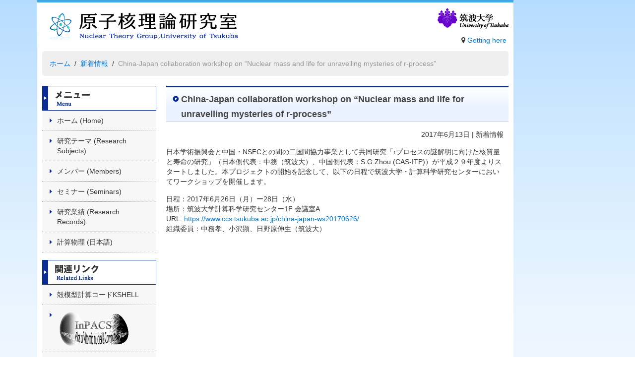

--- FILE ---
content_type: text/html; charset=UTF-8
request_url: https://wwwnucl.ph.tsukuba.ac.jp/news/2017/06/13/755
body_size: 24942
content:
<!DOCTYPE html>
<html lang="ja">
<head>
	<meta charset="UTF-8">
	<meta name="description" content="">
	<meta name="keywords" content="">
	<title>China-Japan collaboration workshop on “Nuclear mass and life for unravelling mysteries of r-process” | 筑波大学原子核理論研究室</title>
	<link rel="profile" href="http://gmpg.org/xfn/11">
	<link rel="stylesheet" href="https://wwwnucl.ph.tsukuba.ac.jp/wp/wp-content/themes/tsukuba_nucl/bower_components/uikit/css/uikit.min.css" />
	<link rel="stylesheet" href="https://wwwnucl.ph.tsukuba.ac.jp/wp/wp-content/themes/tsukuba_nucl/bower_components/icomoon/dist/css/style.css">
	<link rel="stylesheet" href="https://wwwnucl.ph.tsukuba.ac.jp/wp/wp-content/themes/tsukuba_nucl/stylesheets/main.css">
	<script src="https://wwwnucl.ph.tsukuba.ac.jp/wp/wp-content/themes/tsukuba_nucl/bower_components/jquery/dist/jquery.min.js"></script>
	<script src="https://wwwnucl.ph.tsukuba.ac.jp/wp/wp-content/themes/tsukuba_nucl/bower_components/uikit/js/uikit.min.js"></script>
	<script src="https://wwwnucl.ph.tsukuba.ac.jp/wp/wp-content/themes/tsukuba_nucl/js/footerFixed.js"></script>
	<script>
	$(function(){
	   $('a[href^=#]').click(function() {
	      var speed = 400;
	      var href= $(this).attr("href");
	      var target = $(href == "#" || href == "" ? 'html' : href);
	      var position = target.offset().top;
	      $('body,html').animate({scrollTop:position}, speed, 'swing');
	      return false;
	   });
	});
	</script>
	<meta name='robots' content='max-image-preview:large' />
<link rel="alternate" type="application/rss+xml" title="筑波大学原子核理論研究室 &raquo; China-Japan collaboration workshop on “Nuclear mass and life for unravelling mysteries of r-process” のコメントのフィード" href="https://wwwnucl.ph.tsukuba.ac.jp/news/2017/06/13/755/feed" />
<link rel="alternate" title="oEmbed (JSON)" type="application/json+oembed" href="https://wwwnucl.ph.tsukuba.ac.jp/wp-json/oembed/1.0/embed?url=https%3A%2F%2Fwwwnucl.ph.tsukuba.ac.jp%2Fnews%2F2017%2F06%2F13%2F755" />
<link rel="alternate" title="oEmbed (XML)" type="text/xml+oembed" href="https://wwwnucl.ph.tsukuba.ac.jp/wp-json/oembed/1.0/embed?url=https%3A%2F%2Fwwwnucl.ph.tsukuba.ac.jp%2Fnews%2F2017%2F06%2F13%2F755&#038;format=xml" />
<style id='wp-img-auto-sizes-contain-inline-css' type='text/css'>
img:is([sizes=auto i],[sizes^="auto," i]){contain-intrinsic-size:3000px 1500px}
/*# sourceURL=wp-img-auto-sizes-contain-inline-css */
</style>
<style id='wp-emoji-styles-inline-css' type='text/css'>

	img.wp-smiley, img.emoji {
		display: inline !important;
		border: none !important;
		box-shadow: none !important;
		height: 1em !important;
		width: 1em !important;
		margin: 0 0.07em !important;
		vertical-align: -0.1em !important;
		background: none !important;
		padding: 0 !important;
	}
/*# sourceURL=wp-emoji-styles-inline-css */
</style>
<style id='wp-block-library-inline-css' type='text/css'>
:root{--wp-block-synced-color:#7a00df;--wp-block-synced-color--rgb:122,0,223;--wp-bound-block-color:var(--wp-block-synced-color);--wp-editor-canvas-background:#ddd;--wp-admin-theme-color:#007cba;--wp-admin-theme-color--rgb:0,124,186;--wp-admin-theme-color-darker-10:#006ba1;--wp-admin-theme-color-darker-10--rgb:0,107,160.5;--wp-admin-theme-color-darker-20:#005a87;--wp-admin-theme-color-darker-20--rgb:0,90,135;--wp-admin-border-width-focus:2px}@media (min-resolution:192dpi){:root{--wp-admin-border-width-focus:1.5px}}.wp-element-button{cursor:pointer}:root .has-very-light-gray-background-color{background-color:#eee}:root .has-very-dark-gray-background-color{background-color:#313131}:root .has-very-light-gray-color{color:#eee}:root .has-very-dark-gray-color{color:#313131}:root .has-vivid-green-cyan-to-vivid-cyan-blue-gradient-background{background:linear-gradient(135deg,#00d084,#0693e3)}:root .has-purple-crush-gradient-background{background:linear-gradient(135deg,#34e2e4,#4721fb 50%,#ab1dfe)}:root .has-hazy-dawn-gradient-background{background:linear-gradient(135deg,#faaca8,#dad0ec)}:root .has-subdued-olive-gradient-background{background:linear-gradient(135deg,#fafae1,#67a671)}:root .has-atomic-cream-gradient-background{background:linear-gradient(135deg,#fdd79a,#004a59)}:root .has-nightshade-gradient-background{background:linear-gradient(135deg,#330968,#31cdcf)}:root .has-midnight-gradient-background{background:linear-gradient(135deg,#020381,#2874fc)}:root{--wp--preset--font-size--normal:16px;--wp--preset--font-size--huge:42px}.has-regular-font-size{font-size:1em}.has-larger-font-size{font-size:2.625em}.has-normal-font-size{font-size:var(--wp--preset--font-size--normal)}.has-huge-font-size{font-size:var(--wp--preset--font-size--huge)}.has-text-align-center{text-align:center}.has-text-align-left{text-align:left}.has-text-align-right{text-align:right}.has-fit-text{white-space:nowrap!important}#end-resizable-editor-section{display:none}.aligncenter{clear:both}.items-justified-left{justify-content:flex-start}.items-justified-center{justify-content:center}.items-justified-right{justify-content:flex-end}.items-justified-space-between{justify-content:space-between}.screen-reader-text{border:0;clip-path:inset(50%);height:1px;margin:-1px;overflow:hidden;padding:0;position:absolute;width:1px;word-wrap:normal!important}.screen-reader-text:focus{background-color:#ddd;clip-path:none;color:#444;display:block;font-size:1em;height:auto;left:5px;line-height:normal;padding:15px 23px 14px;text-decoration:none;top:5px;width:auto;z-index:100000}html :where(.has-border-color){border-style:solid}html :where([style*=border-top-color]){border-top-style:solid}html :where([style*=border-right-color]){border-right-style:solid}html :where([style*=border-bottom-color]){border-bottom-style:solid}html :where([style*=border-left-color]){border-left-style:solid}html :where([style*=border-width]){border-style:solid}html :where([style*=border-top-width]){border-top-style:solid}html :where([style*=border-right-width]){border-right-style:solid}html :where([style*=border-bottom-width]){border-bottom-style:solid}html :where([style*=border-left-width]){border-left-style:solid}html :where(img[class*=wp-image-]){height:auto;max-width:100%}:where(figure){margin:0 0 1em}html :where(.is-position-sticky){--wp-admin--admin-bar--position-offset:var(--wp-admin--admin-bar--height,0px)}@media screen and (max-width:600px){html :where(.is-position-sticky){--wp-admin--admin-bar--position-offset:0px}}

/*# sourceURL=wp-block-library-inline-css */
</style><style id='global-styles-inline-css' type='text/css'>
:root{--wp--preset--aspect-ratio--square: 1;--wp--preset--aspect-ratio--4-3: 4/3;--wp--preset--aspect-ratio--3-4: 3/4;--wp--preset--aspect-ratio--3-2: 3/2;--wp--preset--aspect-ratio--2-3: 2/3;--wp--preset--aspect-ratio--16-9: 16/9;--wp--preset--aspect-ratio--9-16: 9/16;--wp--preset--color--black: #000000;--wp--preset--color--cyan-bluish-gray: #abb8c3;--wp--preset--color--white: #ffffff;--wp--preset--color--pale-pink: #f78da7;--wp--preset--color--vivid-red: #cf2e2e;--wp--preset--color--luminous-vivid-orange: #ff6900;--wp--preset--color--luminous-vivid-amber: #fcb900;--wp--preset--color--light-green-cyan: #7bdcb5;--wp--preset--color--vivid-green-cyan: #00d084;--wp--preset--color--pale-cyan-blue: #8ed1fc;--wp--preset--color--vivid-cyan-blue: #0693e3;--wp--preset--color--vivid-purple: #9b51e0;--wp--preset--gradient--vivid-cyan-blue-to-vivid-purple: linear-gradient(135deg,rgb(6,147,227) 0%,rgb(155,81,224) 100%);--wp--preset--gradient--light-green-cyan-to-vivid-green-cyan: linear-gradient(135deg,rgb(122,220,180) 0%,rgb(0,208,130) 100%);--wp--preset--gradient--luminous-vivid-amber-to-luminous-vivid-orange: linear-gradient(135deg,rgb(252,185,0) 0%,rgb(255,105,0) 100%);--wp--preset--gradient--luminous-vivid-orange-to-vivid-red: linear-gradient(135deg,rgb(255,105,0) 0%,rgb(207,46,46) 100%);--wp--preset--gradient--very-light-gray-to-cyan-bluish-gray: linear-gradient(135deg,rgb(238,238,238) 0%,rgb(169,184,195) 100%);--wp--preset--gradient--cool-to-warm-spectrum: linear-gradient(135deg,rgb(74,234,220) 0%,rgb(151,120,209) 20%,rgb(207,42,186) 40%,rgb(238,44,130) 60%,rgb(251,105,98) 80%,rgb(254,248,76) 100%);--wp--preset--gradient--blush-light-purple: linear-gradient(135deg,rgb(255,206,236) 0%,rgb(152,150,240) 100%);--wp--preset--gradient--blush-bordeaux: linear-gradient(135deg,rgb(254,205,165) 0%,rgb(254,45,45) 50%,rgb(107,0,62) 100%);--wp--preset--gradient--luminous-dusk: linear-gradient(135deg,rgb(255,203,112) 0%,rgb(199,81,192) 50%,rgb(65,88,208) 100%);--wp--preset--gradient--pale-ocean: linear-gradient(135deg,rgb(255,245,203) 0%,rgb(182,227,212) 50%,rgb(51,167,181) 100%);--wp--preset--gradient--electric-grass: linear-gradient(135deg,rgb(202,248,128) 0%,rgb(113,206,126) 100%);--wp--preset--gradient--midnight: linear-gradient(135deg,rgb(2,3,129) 0%,rgb(40,116,252) 100%);--wp--preset--font-size--small: 13px;--wp--preset--font-size--medium: 20px;--wp--preset--font-size--large: 36px;--wp--preset--font-size--x-large: 42px;--wp--preset--spacing--20: 0.44rem;--wp--preset--spacing--30: 0.67rem;--wp--preset--spacing--40: 1rem;--wp--preset--spacing--50: 1.5rem;--wp--preset--spacing--60: 2.25rem;--wp--preset--spacing--70: 3.38rem;--wp--preset--spacing--80: 5.06rem;--wp--preset--shadow--natural: 6px 6px 9px rgba(0, 0, 0, 0.2);--wp--preset--shadow--deep: 12px 12px 50px rgba(0, 0, 0, 0.4);--wp--preset--shadow--sharp: 6px 6px 0px rgba(0, 0, 0, 0.2);--wp--preset--shadow--outlined: 6px 6px 0px -3px rgb(255, 255, 255), 6px 6px rgb(0, 0, 0);--wp--preset--shadow--crisp: 6px 6px 0px rgb(0, 0, 0);}:where(.is-layout-flex){gap: 0.5em;}:where(.is-layout-grid){gap: 0.5em;}body .is-layout-flex{display: flex;}.is-layout-flex{flex-wrap: wrap;align-items: center;}.is-layout-flex > :is(*, div){margin: 0;}body .is-layout-grid{display: grid;}.is-layout-grid > :is(*, div){margin: 0;}:where(.wp-block-columns.is-layout-flex){gap: 2em;}:where(.wp-block-columns.is-layout-grid){gap: 2em;}:where(.wp-block-post-template.is-layout-flex){gap: 1.25em;}:where(.wp-block-post-template.is-layout-grid){gap: 1.25em;}.has-black-color{color: var(--wp--preset--color--black) !important;}.has-cyan-bluish-gray-color{color: var(--wp--preset--color--cyan-bluish-gray) !important;}.has-white-color{color: var(--wp--preset--color--white) !important;}.has-pale-pink-color{color: var(--wp--preset--color--pale-pink) !important;}.has-vivid-red-color{color: var(--wp--preset--color--vivid-red) !important;}.has-luminous-vivid-orange-color{color: var(--wp--preset--color--luminous-vivid-orange) !important;}.has-luminous-vivid-amber-color{color: var(--wp--preset--color--luminous-vivid-amber) !important;}.has-light-green-cyan-color{color: var(--wp--preset--color--light-green-cyan) !important;}.has-vivid-green-cyan-color{color: var(--wp--preset--color--vivid-green-cyan) !important;}.has-pale-cyan-blue-color{color: var(--wp--preset--color--pale-cyan-blue) !important;}.has-vivid-cyan-blue-color{color: var(--wp--preset--color--vivid-cyan-blue) !important;}.has-vivid-purple-color{color: var(--wp--preset--color--vivid-purple) !important;}.has-black-background-color{background-color: var(--wp--preset--color--black) !important;}.has-cyan-bluish-gray-background-color{background-color: var(--wp--preset--color--cyan-bluish-gray) !important;}.has-white-background-color{background-color: var(--wp--preset--color--white) !important;}.has-pale-pink-background-color{background-color: var(--wp--preset--color--pale-pink) !important;}.has-vivid-red-background-color{background-color: var(--wp--preset--color--vivid-red) !important;}.has-luminous-vivid-orange-background-color{background-color: var(--wp--preset--color--luminous-vivid-orange) !important;}.has-luminous-vivid-amber-background-color{background-color: var(--wp--preset--color--luminous-vivid-amber) !important;}.has-light-green-cyan-background-color{background-color: var(--wp--preset--color--light-green-cyan) !important;}.has-vivid-green-cyan-background-color{background-color: var(--wp--preset--color--vivid-green-cyan) !important;}.has-pale-cyan-blue-background-color{background-color: var(--wp--preset--color--pale-cyan-blue) !important;}.has-vivid-cyan-blue-background-color{background-color: var(--wp--preset--color--vivid-cyan-blue) !important;}.has-vivid-purple-background-color{background-color: var(--wp--preset--color--vivid-purple) !important;}.has-black-border-color{border-color: var(--wp--preset--color--black) !important;}.has-cyan-bluish-gray-border-color{border-color: var(--wp--preset--color--cyan-bluish-gray) !important;}.has-white-border-color{border-color: var(--wp--preset--color--white) !important;}.has-pale-pink-border-color{border-color: var(--wp--preset--color--pale-pink) !important;}.has-vivid-red-border-color{border-color: var(--wp--preset--color--vivid-red) !important;}.has-luminous-vivid-orange-border-color{border-color: var(--wp--preset--color--luminous-vivid-orange) !important;}.has-luminous-vivid-amber-border-color{border-color: var(--wp--preset--color--luminous-vivid-amber) !important;}.has-light-green-cyan-border-color{border-color: var(--wp--preset--color--light-green-cyan) !important;}.has-vivid-green-cyan-border-color{border-color: var(--wp--preset--color--vivid-green-cyan) !important;}.has-pale-cyan-blue-border-color{border-color: var(--wp--preset--color--pale-cyan-blue) !important;}.has-vivid-cyan-blue-border-color{border-color: var(--wp--preset--color--vivid-cyan-blue) !important;}.has-vivid-purple-border-color{border-color: var(--wp--preset--color--vivid-purple) !important;}.has-vivid-cyan-blue-to-vivid-purple-gradient-background{background: var(--wp--preset--gradient--vivid-cyan-blue-to-vivid-purple) !important;}.has-light-green-cyan-to-vivid-green-cyan-gradient-background{background: var(--wp--preset--gradient--light-green-cyan-to-vivid-green-cyan) !important;}.has-luminous-vivid-amber-to-luminous-vivid-orange-gradient-background{background: var(--wp--preset--gradient--luminous-vivid-amber-to-luminous-vivid-orange) !important;}.has-luminous-vivid-orange-to-vivid-red-gradient-background{background: var(--wp--preset--gradient--luminous-vivid-orange-to-vivid-red) !important;}.has-very-light-gray-to-cyan-bluish-gray-gradient-background{background: var(--wp--preset--gradient--very-light-gray-to-cyan-bluish-gray) !important;}.has-cool-to-warm-spectrum-gradient-background{background: var(--wp--preset--gradient--cool-to-warm-spectrum) !important;}.has-blush-light-purple-gradient-background{background: var(--wp--preset--gradient--blush-light-purple) !important;}.has-blush-bordeaux-gradient-background{background: var(--wp--preset--gradient--blush-bordeaux) !important;}.has-luminous-dusk-gradient-background{background: var(--wp--preset--gradient--luminous-dusk) !important;}.has-pale-ocean-gradient-background{background: var(--wp--preset--gradient--pale-ocean) !important;}.has-electric-grass-gradient-background{background: var(--wp--preset--gradient--electric-grass) !important;}.has-midnight-gradient-background{background: var(--wp--preset--gradient--midnight) !important;}.has-small-font-size{font-size: var(--wp--preset--font-size--small) !important;}.has-medium-font-size{font-size: var(--wp--preset--font-size--medium) !important;}.has-large-font-size{font-size: var(--wp--preset--font-size--large) !important;}.has-x-large-font-size{font-size: var(--wp--preset--font-size--x-large) !important;}
/*# sourceURL=global-styles-inline-css */
</style>

<style id='classic-theme-styles-inline-css' type='text/css'>
/*! This file is auto-generated */
.wp-block-button__link{color:#fff;background-color:#32373c;border-radius:9999px;box-shadow:none;text-decoration:none;padding:calc(.667em + 2px) calc(1.333em + 2px);font-size:1.125em}.wp-block-file__button{background:#32373c;color:#fff;text-decoration:none}
/*# sourceURL=/wp-includes/css/classic-themes.min.css */
</style>
<link rel="https://api.w.org/" href="https://wwwnucl.ph.tsukuba.ac.jp/wp-json/" /><link rel="alternate" title="JSON" type="application/json" href="https://wwwnucl.ph.tsukuba.ac.jp/wp-json/wp/v2/posts/755" /><link rel="EditURI" type="application/rsd+xml" title="RSD" href="https://wwwnucl.ph.tsukuba.ac.jp/wp/xmlrpc.php?rsd" />
<meta name="generator" content="WordPress 6.9" />
<link rel="canonical" href="https://wwwnucl.ph.tsukuba.ac.jp/news/2017/06/13/755" />
<link rel='shortlink' href='https://wwwnucl.ph.tsukuba.ac.jp/?p=755' />
<style type="text/css">.recentcomments a{display:inline !important;padding:0 !important;margin:0 !important;}</style></head>
<body class="wp-singular post-template-default single single-post postid-755 single-format-standard wp-theme-tsukuba_nucl">
	<div class="uk-container uk-container-center" id="top">
		<div id="wrapper">
			<div id="header">
				<div class="uk-grid">
					<div class="uk-width-7-10">
						<h1><a href="https://wwwnucl.ph.tsukuba.ac.jp">原子核理論研究室</a></h1>
					</div>
					<div class="uk-width-3-10">
						<div id="header_link">
							<a href="http://www.tsukuba.ac.jp/" target="_blank" id="link_u-tsukuba">筑波大学</a>
						</div>
						<div id="header_submenu">
							<i class="uk-icon-map-marker"></i>&nbsp;<a href="https://wwwnucl.ph.tsukuba.ac.jp/access">Getting here</a>&nbsp;						
						</div>
					</div>
				</div>
			</div>
<div id="breadcrumb" class="radius">
	<ul class="uk-breadcrumb">
		<li><a href="https://wwwnucl.ph.tsukuba.ac.jp">ホーム</a></li>
		<li><a href="https://wwwnucl.ph.tsukuba.ac.jp/category/news">新着情報</a></span></li>
		<li><span>China-Japan collaboration workshop on “Nuclear mass and life for unravelling mysteries of r-process”</span></li>
	</ul>
</div>
<div id="main">
	<div class="uk-grid">
		<div class="uk-width-2-10" id="sidebar">
			<dl>
	<dt id="title_menu">メニュー</dt>
	<dd>
		<ul class="uk-nav">
			<li><a href="https://wwwnucl.ph.tsukuba.ac.jp">ホーム (Home)</a></li>
			<li><a href="https://wwwnucl.ph.tsukuba.ac.jp/research">研究テーマ (Research Subjects)</a></li>
			<li><a href="https://wwwnucl.ph.tsukuba.ac.jp/member">メンバー (Members)</a></li>
			<li><a href="https://wwwnucl.ph.tsukuba.ac.jp/seminar">セミナー (Seminars)</a></li>
			<li><a href="https://wwwnucl.ph.tsukuba.ac.jp/annual_report">研究業績 (Research Records)</a></li>
			<li><a href="https://wwwnucl.ph.tsukuba.ac.jp/comp_phys">計算物理 (日本語)</a></li>
		</ul>
	</dd>
</dl>
<dl>
	<dt id="title_menu_link">関連リンク</dt>
	<dd>
		<ul class="uk-nav">
			<li><a href="https://sites.google.com/alumni.tsukuba.ac.jp/kshell-nuclear/" target="_blank">
				殻模型計算コードKSHELL</a></li>
			<li><a href="https://wwwnucl.ph.tsukuba.ac.jp/InPACS/" target="_blank"><img src="https://wwwnucl.ph.tsukuba.ac.jp/wp/wp-content/themes/tsukuba_nucl/img/logo_InPACS.png" width="80%" alt=""></a></li>
			<li><a href="https://salmon-tddft.jp/" target="_blank"><img src="https://wwwnucl.ph.tsukuba.ac.jp/wp/wp-content/themes/tsukuba_nucl/img/salmon.png" width="60%" alt=""></a></li>
			<li><a href="https://www.tsukuba.ac.jp/" target="_blank">筑波大学<br>Univ. Tsukuba</a></li>
			<li><a href="https://grad.pas.tsukuba.ac.jp/" target="_blank">理工情報生命学術院<br>数理物質科学研究群<br>
Grad. Sch. of Sci. and Tech.</a></li>
			<li><a href="https://grad.physics.tsukuba.ac.jp/" target="_blank">物理学学位プログラム<br>Master's/Doctoral Prog. in Phys.</a></li>
			<li><a href="https://www.ccs.tsukuba.ac.jp/" target="_blank">計算科学研究センター<br>Cent. for Comp. Sci.</a></li>
		</ul>
	</dd>
</dl>
		</div>
		<div class="uk-width-8-10" id="content">
			<div id="entry-755">
				<h2>China-Japan collaboration workshop on “Nuclear mass and life for unravelling mysteries of r-process”</h2>
				<p class="entry_date">2017年6月13日&nbsp;|&nbsp;新着情報</p>
				<p>日本学術振興会と中国・NSFCとの間の二国間協力事業として共同研究「rプロセスの謎解明に向けた核質量と寿命の研究」（日本側代表：中務（筑波大）、中国側代表：S.G.Zhou (CAS-ITP)）が平成２９年度よりスタートしました。本プロジェクトの開始を記念して、以下の日程で筑波大学・計算科学研究センターにおいてワークショップを開催します。</p>
<div>日程：2017年6月26日（月）ー28日（水）</div>
<div>場所：筑波大学計算科学研究センター1F 会議室A</div>
<div>URL: <a href="https://www.ccs.tsukuba.ac.jp/china-japan-ws20170626/">https://www.ccs.tsukuba.ac.jp/china-japan-ws20170626/</a></div>
<div>組織委員：中務孝、小沢顕、日野原伸生（筑波大）</div>
			</div>
		</div>
	</div>
</div>


		</div>		
	</div>
	<div id="footer">
		<div class="uk-container uk-container-center">
			<div id="go_pagetop">			
				<a href="#top">ページトップへ戻る</a>
				<div class="clear"></div>
			</div>
		</div>
		<div id="copyright">
			<div class="uk-container uk-container-center">
				Copyright &copy; 2026 Nuclear Theory Group, University of Tsukuba, All Rights Reserved.
			</div>
		</div>
	</div>
	<script type="speculationrules">
{"prefetch":[{"source":"document","where":{"and":[{"href_matches":"/*"},{"not":{"href_matches":["/wp/wp-*.php","/wp/wp-admin/*","/wp/wp-content/uploads/*","/wp/wp-content/*","/wp/wp-content/plugins/*","/wp/wp-content/themes/tsukuba_nucl/*","/*\\?(.+)"]}},{"not":{"selector_matches":"a[rel~=\"nofollow\"]"}},{"not":{"selector_matches":".no-prefetch, .no-prefetch a"}}]},"eagerness":"conservative"}]}
</script>
<script id="wp-emoji-settings" type="application/json">
{"baseUrl":"https://s.w.org/images/core/emoji/17.0.2/72x72/","ext":".png","svgUrl":"https://s.w.org/images/core/emoji/17.0.2/svg/","svgExt":".svg","source":{"concatemoji":"https://wwwnucl.ph.tsukuba.ac.jp/wp/wp-includes/js/wp-emoji-release.min.js?ver=6.9"}}
</script>
<script type="module">
/* <![CDATA[ */
/*! This file is auto-generated */
const a=JSON.parse(document.getElementById("wp-emoji-settings").textContent),o=(window._wpemojiSettings=a,"wpEmojiSettingsSupports"),s=["flag","emoji"];function i(e){try{var t={supportTests:e,timestamp:(new Date).valueOf()};sessionStorage.setItem(o,JSON.stringify(t))}catch(e){}}function c(e,t,n){e.clearRect(0,0,e.canvas.width,e.canvas.height),e.fillText(t,0,0);t=new Uint32Array(e.getImageData(0,0,e.canvas.width,e.canvas.height).data);e.clearRect(0,0,e.canvas.width,e.canvas.height),e.fillText(n,0,0);const a=new Uint32Array(e.getImageData(0,0,e.canvas.width,e.canvas.height).data);return t.every((e,t)=>e===a[t])}function p(e,t){e.clearRect(0,0,e.canvas.width,e.canvas.height),e.fillText(t,0,0);var n=e.getImageData(16,16,1,1);for(let e=0;e<n.data.length;e++)if(0!==n.data[e])return!1;return!0}function u(e,t,n,a){switch(t){case"flag":return n(e,"\ud83c\udff3\ufe0f\u200d\u26a7\ufe0f","\ud83c\udff3\ufe0f\u200b\u26a7\ufe0f")?!1:!n(e,"\ud83c\udde8\ud83c\uddf6","\ud83c\udde8\u200b\ud83c\uddf6")&&!n(e,"\ud83c\udff4\udb40\udc67\udb40\udc62\udb40\udc65\udb40\udc6e\udb40\udc67\udb40\udc7f","\ud83c\udff4\u200b\udb40\udc67\u200b\udb40\udc62\u200b\udb40\udc65\u200b\udb40\udc6e\u200b\udb40\udc67\u200b\udb40\udc7f");case"emoji":return!a(e,"\ud83e\u1fac8")}return!1}function f(e,t,n,a){let r;const o=(r="undefined"!=typeof WorkerGlobalScope&&self instanceof WorkerGlobalScope?new OffscreenCanvas(300,150):document.createElement("canvas")).getContext("2d",{willReadFrequently:!0}),s=(o.textBaseline="top",o.font="600 32px Arial",{});return e.forEach(e=>{s[e]=t(o,e,n,a)}),s}function r(e){var t=document.createElement("script");t.src=e,t.defer=!0,document.head.appendChild(t)}a.supports={everything:!0,everythingExceptFlag:!0},new Promise(t=>{let n=function(){try{var e=JSON.parse(sessionStorage.getItem(o));if("object"==typeof e&&"number"==typeof e.timestamp&&(new Date).valueOf()<e.timestamp+604800&&"object"==typeof e.supportTests)return e.supportTests}catch(e){}return null}();if(!n){if("undefined"!=typeof Worker&&"undefined"!=typeof OffscreenCanvas&&"undefined"!=typeof URL&&URL.createObjectURL&&"undefined"!=typeof Blob)try{var e="postMessage("+f.toString()+"("+[JSON.stringify(s),u.toString(),c.toString(),p.toString()].join(",")+"));",a=new Blob([e],{type:"text/javascript"});const r=new Worker(URL.createObjectURL(a),{name:"wpTestEmojiSupports"});return void(r.onmessage=e=>{i(n=e.data),r.terminate(),t(n)})}catch(e){}i(n=f(s,u,c,p))}t(n)}).then(e=>{for(const n in e)a.supports[n]=e[n],a.supports.everything=a.supports.everything&&a.supports[n],"flag"!==n&&(a.supports.everythingExceptFlag=a.supports.everythingExceptFlag&&a.supports[n]);var t;a.supports.everythingExceptFlag=a.supports.everythingExceptFlag&&!a.supports.flag,a.supports.everything||((t=a.source||{}).concatemoji?r(t.concatemoji):t.wpemoji&&t.twemoji&&(r(t.twemoji),r(t.wpemoji)))});
//# sourceURL=https://wwwnucl.ph.tsukuba.ac.jp/wp/wp-includes/js/wp-emoji-loader.min.js
/* ]]> */
</script>
</body>
</html>

--- FILE ---
content_type: text/css
request_url: https://wwwnucl.ph.tsukuba.ac.jp/wp/wp-content/themes/tsukuba_nucl/stylesheets/main.css
body_size: 5667
content:
@charset "UTF-8";
html {
  background: none;
}

body {
  background: url("../img/bg.png") #FFFFFF repeat-x;
  font-family: "ヒラギノ角ゴ Pro W3", "Hiragino Kaku Gothic Pro", "メイリオ", Meiryo, Osaka, "ＭＳ Ｐゴシック", "MS PGothic", sans-serif;
  font-size: 14px;
  color: #333333;
}

.radius {
  border-radius: 5px;
  -moz-border-radius: 5px;
  -webkit-border-radius: 5px;
}

.clear {
  clear: both;
}

.more {
  text-align: right;
  margin-right: 10px;
}
.more i.uk-icon-chevron-circle-right {
  color: #0A2D96;
}

#wrapper {
  border-top: solid 5px #40A9E6;
  padding: 10px 10px 0 10px;
  background-color: #FFFFFF;
  width: 940px;
}

#header {
  margin-bottom: 10px;
}
#header h1 a {
  display: block;
  background: url("../img/pagetitle.png") no-repeat;
  margin-top: 10px;
  padding-top: 10px;
  width: 398px;
  height: 58px;
  text-indent: -9999px;
}
#header #header_link {
  float: right;
  margin-bottom: 10px;
}
#header #header_link a#link_u-tsukuba {
  display: block;
  background: url("../img/logo_u-tsukuba.png") no-repeat;
  width: 146px;
  height: 46px;
  text-indent: -9999px;
}
#header #header_submenu {
  clear: both;
  text-align: right;
}

#cover {
  margin-bottom: 20px;
}

#sidebar {
  width: 230px;
  margin-right: 20px;
  padding-bottom: 40px;
}
#sidebar dl dt {
  width: 230px;
  height: 50px;
  text-indent: -9999px;
  display: block;
}
#sidebar dl dt#title_menu {
  background: url("../img/leftmenu_title_menu.png") no-repeat;
}
#sidebar dl dt#title_menu_link {
  background: url("../img/leftmenu_title_link.png") no-repeat;
}
#sidebar dl dt#title_menu_category {
  background: url("../img/leftmenu_title_category.png") no-repeat;
}
#sidebar dl dd ul.uk-nav li {
  width: 230px;
  border-bottom: dotted 1px #999999;
  background: url("../img/leftmenu_bg.png") no-repeat;
}
#sidebar dl dd ul.uk-nav li a {
  display: block;
  padding-top: 10px;
  padding-bottom: 10px;
  padding-left: 30px;
  color: #333333;
}
#sidebar dl dd ul.uk-nav li a:link, #sidebar dl dd ul.uk-nav li a:visited, #sidebar dl dd ul.uk-nav li a:hover, #sidebar dl dd ul.uk-nav li a:active {
  color: #333333;
}
#sidebar dl dd ul.uk-nav li a:hover {
  background: url("../img/leftmenu_bg_on.png") no-repeat;
}

#top_content {
  margin-bottom: 20px;
  width: 715px;
}
#top_content p {
  line-height: 1.6em;
}
#top_content h2 {
  width: 690px;
  height: 50px;
  text-indent: -9999px;
}
#top_content h2#title_whatsnew {
  background: url("../img/title_whatsnew.png") no-repeat;
}
#top_content h2#title_research {
  background: url("../img/title_research.png") no-repeat;
  margin-bottom: 0;
}
#top_content h2#title_recruitment {
  background: url("../img/title_recruitment.png") no-repeat;
}
#top_content #top_whatsnew {
  margin-bottom: 40px;
}
#top_content #top_research {
  width: 690px;
}
#top_content #top_research #container_research {
  padding: 10px;
  border: solid 1px #CCCCCC;
  border-top: none;
}
#top_content #top_research #container_research h3 {
  width: 320px;
  height: 45px;
  text-indent: -9999px;
}
#top_content #top_research #container_research h3#top_feature1 {
  background: url("../img/top_feature1.png") no-repeat;
}
#top_content #top_research #container_research h3#top_feature2 {
  background: url("../img/top_feature2.png") no-repeat;
}
#top_content #top_research #container_research h3#top_feature3 {
  background: url("../img/top_feature1e.png") no-repeat;
}
#top_content #top_research #container_research h3#top_feature4 {
  background: url("../img/top_feature2e.png") no-repeat;
}

#content {
  margin-bottom: 20px;
  width: 715px;
}
#content h1, #content h2, #content h3, #content h4, #content h5, #content h6, #content p, #content dt, #content dd, #content li {
  font-family: "ヒラギノ角ゴ Pro W3", "Hiragino Kaku Gothic Pro", "メイリオ", Meiryo, Osaka, "ＭＳ Ｐゴシック", "MS PGothic", sans-serif;
}
#content h2 {
  width: 660px;
  min-height: 35px;
  padding-top: 12px;
  padding-left: 30px;
  margin-bottom: 10px;
  font-size: 18px;
  font-weight: bold;
  background: url("../img/h2_bg.png") no-repeat;
  border-bottom: solid 1px #CCCCCC;
}
#content h3 {
  padding: 5px 0 5px 0px;
  margin-top: 10px;
  border-bottom: solid 1px #0A2D96;
  font-size: 18px;
}
#content h3:before {
  font-family: 'FontAwesome';
  content: "\f138";
  color: #0A2D96;
  margin-right: 5px;
  font-size: 14px;
}
#content h4 {
  padding: 5px 0 5px 10px;
  border-left: solid 5px #0A2D96;
  font-size: 18px;
}
#content h5 {
  font-weight: bold;
}
#content table {
  width: 100%;
  margin-bottom: 20px;
  border-collapse: collapse;
}
#content table tr th {
  background-color: #0A2D96;
  color: #FFFFFF;
}
#content table tr th, #content table tr td {
  padding: 8px;
  border: solid 1px #CCCCCC;
}
#content table tr td {
  background-color: #EFEFEF;
}
#content table tr:nth-child(2n) td {
  background-color: #FFFFFF;
}
#content ul li {
  margin-bottom: 5px;
}
#content .entry_date {
  text-align: right;
  font-size: 14px;
}

#breadcrumb {
  background-color: #EFEFEF;
  padding: 5px;
  margin-bottom: 20px;
}

#breadcrumb .uk-breadcrumb {
  margin-top: 10px;
  margin-bottom: 10px;
  margin-left: 10px;
}

.entry_list dl dt {
  float: left;
  color: #0A2D96;
}
.entry_list dl dd {
  border-bottom: dotted 1px #999999;
  margin-bottom: 10px;
  padding-bottom: 10px;
  padding-left: 110px;
}

#footer #go_pagetop {
  padding-left: 800px;
}
#footer #go_pagetop a {
  background: url("../img/go_pagetop.png") no-repeat;
  width: 120px;
  height: 53px;
  text-indent: -9999px;
  margin-right: 20px;
  display: block;
}
#footer #copyright {
  text-align: center;
  color: #FFFFFF;
  background-color: #0A2D96;
  padding: 10px;
}
